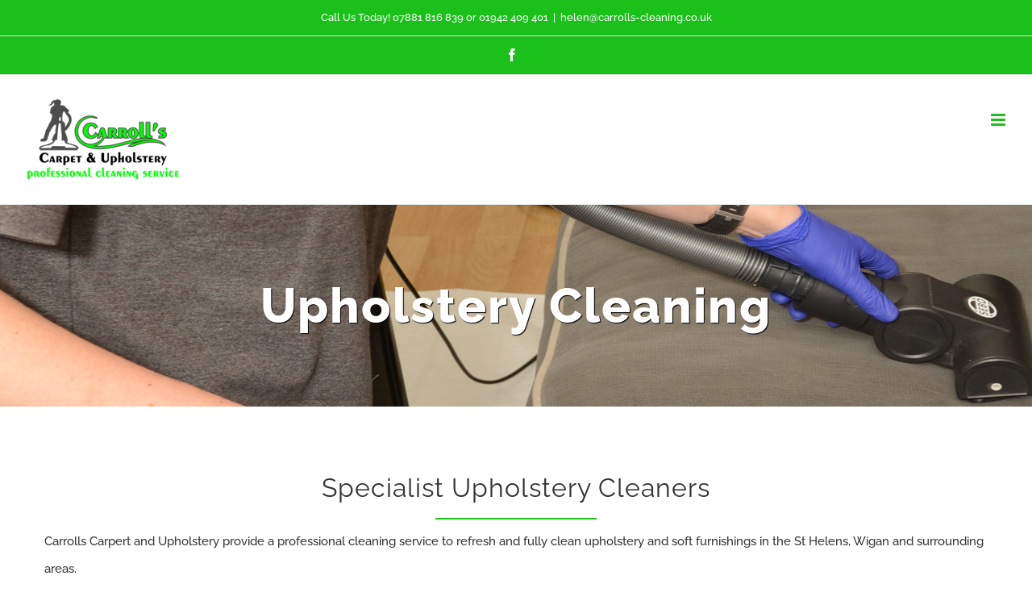

--- FILE ---
content_type: text/html; charset=UTF-8
request_url: https://www.carrolls-cleaning.co.uk/upholstery-cleaning/
body_size: 10049
content:
<!DOCTYPE html>
<html class="" lang="en" prefix="og: http://ogp.me/ns# fb: http://ogp.me/ns/fb#" prefix="og: http://ogp.me/ns# fb: http://ogp.me/ns/fb# article: http://ogp.me/ns/article#">
<head>
	<meta http-equiv="X-UA-Compatible" content="IE=edge" />
	<meta http-equiv="Content-Type" content="text/html; charset=utf-8"/>
	<meta name="viewport" content="width=device-width, initial-scale=1" />
	<title>Upholstery Cleaning | Carrolls Carpet &amp; Upholstery Cleaning</title>

<!-- SEO Ultimate (http://www.seodesignsolutions.com/wordpress-seo/) -->
	<meta property="og:type" content="article" />
	<meta property="og:title" content="Upholstery Cleaning" />
	<meta property="og:url" content="https://www.carrolls-cleaning.co.uk/upholstery-cleaning/" />
	<meta property="article:published_time" content="2017-12-08" />
	<meta property="article:modified_time" content="2018-01-08" />
	<meta property="og:site_name" content="Carrolls Carpet &amp; Upholstery Cleaning" />
	<meta name="twitter:card" content="summary" />
<!-- /SEO Ultimate -->

<link rel='dns-prefetch' href='//s.w.org' />
<link rel="alternate" type="application/rss+xml" title="Carrolls Carpet &amp; Upholstery Cleaning &raquo; Feed" href="https://www.carrolls-cleaning.co.uk/feed/" />
<link rel="alternate" type="application/rss+xml" title="Carrolls Carpet &amp; Upholstery Cleaning &raquo; Comments Feed" href="https://www.carrolls-cleaning.co.uk/comments/feed/" />
					<link rel="shortcut icon" href="https://www.carrolls-cleaning.co.uk/wp-content/uploads/2019/06/favi.png" type="image/x-icon" />
		
		
		
		
				
		<meta property="og:title" content="Upholstery Cleaning"/>
		<meta property="og:type" content="article"/>
		<meta property="og:url" content="https://www.carrolls-cleaning.co.uk/upholstery-cleaning/"/>
		<meta property="og:site_name" content="Carrolls Carpet &amp; Upholstery Cleaning"/>
		<meta property="og:description" content="Specialist Upholstery Cleaners  

Carrolls Carpert and Upholstery provide a professional cleaning service to refresh and fully clean upholstery and soft furnishings in the St Helens, Wigan and surrounding areas.

Having your soft furnishings cleaned by a trained professional will improve their quality and even extend the lifespan. By keeping your sofa in great"/>

									<meta property="og:image" content="http://www.carrolls-cleaning.co.uk/wp-content/uploads/2017/12/logo-1.png"/>
									<script type="text/javascript">
			window._wpemojiSettings = {"baseUrl":"https:\/\/s.w.org\/images\/core\/emoji\/2.3\/72x72\/","ext":".png","svgUrl":"https:\/\/s.w.org\/images\/core\/emoji\/2.3\/svg\/","svgExt":".svg","source":{"concatemoji":"https:\/\/www.carrolls-cleaning.co.uk\/wp-includes\/js\/wp-emoji-release.min.js?ver=4.9.1"}};
			!function(a,b,c){function d(a,b){var c=String.fromCharCode;l.clearRect(0,0,k.width,k.height),l.fillText(c.apply(this,a),0,0);var d=k.toDataURL();l.clearRect(0,0,k.width,k.height),l.fillText(c.apply(this,b),0,0);var e=k.toDataURL();return d===e}function e(a){var b;if(!l||!l.fillText)return!1;switch(l.textBaseline="top",l.font="600 32px Arial",a){case"flag":return!(b=d([55356,56826,55356,56819],[55356,56826,8203,55356,56819]))&&(b=d([55356,57332,56128,56423,56128,56418,56128,56421,56128,56430,56128,56423,56128,56447],[55356,57332,8203,56128,56423,8203,56128,56418,8203,56128,56421,8203,56128,56430,8203,56128,56423,8203,56128,56447]),!b);case"emoji":return b=d([55358,56794,8205,9794,65039],[55358,56794,8203,9794,65039]),!b}return!1}function f(a){var c=b.createElement("script");c.src=a,c.defer=c.type="text/javascript",b.getElementsByTagName("head")[0].appendChild(c)}var g,h,i,j,k=b.createElement("canvas"),l=k.getContext&&k.getContext("2d");for(j=Array("flag","emoji"),c.supports={everything:!0,everythingExceptFlag:!0},i=0;i<j.length;i++)c.supports[j[i]]=e(j[i]),c.supports.everything=c.supports.everything&&c.supports[j[i]],"flag"!==j[i]&&(c.supports.everythingExceptFlag=c.supports.everythingExceptFlag&&c.supports[j[i]]);c.supports.everythingExceptFlag=c.supports.everythingExceptFlag&&!c.supports.flag,c.DOMReady=!1,c.readyCallback=function(){c.DOMReady=!0},c.supports.everything||(h=function(){c.readyCallback()},b.addEventListener?(b.addEventListener("DOMContentLoaded",h,!1),a.addEventListener("load",h,!1)):(a.attachEvent("onload",h),b.attachEvent("onreadystatechange",function(){"complete"===b.readyState&&c.readyCallback()})),g=c.source||{},g.concatemoji?f(g.concatemoji):g.wpemoji&&g.twemoji&&(f(g.twemoji),f(g.wpemoji)))}(window,document,window._wpemojiSettings);
		</script>
		<style type="text/css">
img.wp-smiley,
img.emoji {
	display: inline !important;
	border: none !important;
	box-shadow: none !important;
	height: 1em !important;
	width: 1em !important;
	margin: 0 .07em !important;
	vertical-align: -0.1em !important;
	background: none !important;
	padding: 0 !important;
}
</style>
<link rel='stylesheet' id='contact-form-7-css'  href='https://www.carrolls-cleaning.co.uk/wp-content/plugins/contact-form-7/includes/css/styles.css?ver=4.9.2' type='text/css' media='all' />
<link rel='stylesheet' id='avada-stylesheet-css'  href='https://www.carrolls-cleaning.co.uk/wp-content/themes/Avada/assets/css/style.min.css?ver=5.3.1' type='text/css' media='all' />
<!--[if lte IE 9]>
<link rel='stylesheet' id='avada-IE-fontawesome-css'  href='https://www.carrolls-cleaning.co.uk/wp-content/themes/Avada/includes/lib/assets/fonts/fontawesome/font-awesome.css?ver=5.3.1' type='text/css' media='all' />
<![endif]-->
<!--[if IE]>
<link rel='stylesheet' id='avada-IE-css'  href='https://www.carrolls-cleaning.co.uk/wp-content/themes/Avada/assets/css/ie.css?ver=5.3.1' type='text/css' media='all' />
<![endif]-->
<link rel='stylesheet' id='fusion-dynamic-css-css'  href='https://www.carrolls-cleaning.co.uk/wp-content/uploads/fusion-styles/fusion-14.css?timestamp=1767676145&#038;ver=4.9.1' type='text/css' media='all' />
<script type='text/javascript' src='https://www.carrolls-cleaning.co.uk/wp-includes/js/jquery/jquery.js?ver=1.12.4'></script>
<script type='text/javascript' src='https://www.carrolls-cleaning.co.uk/wp-includes/js/jquery/jquery-migrate.min.js?ver=1.4.1'></script>
<link rel='https://api.w.org/' href='https://www.carrolls-cleaning.co.uk/wp-json/' />
<link rel="EditURI" type="application/rsd+xml" title="RSD" href="https://www.carrolls-cleaning.co.uk/xmlrpc.php?rsd" />
<link rel="wlwmanifest" type="application/wlwmanifest+xml" href="https://www.carrolls-cleaning.co.uk/wp-includes/wlwmanifest.xml" /> 
<meta name="generator" content="WordPress 4.9.1" />
<link rel="canonical" href="https://www.carrolls-cleaning.co.uk/upholstery-cleaning/" />
<link rel='shortlink' href='https://www.carrolls-cleaning.co.uk/?p=14' />
<link rel="alternate" type="application/json+oembed" href="https://www.carrolls-cleaning.co.uk/wp-json/oembed/1.0/embed?url=https%3A%2F%2Fwww.carrolls-cleaning.co.uk%2Fupholstery-cleaning%2F" />
<link rel="alternate" type="text/xml+oembed" href="https://www.carrolls-cleaning.co.uk/wp-json/oembed/1.0/embed?url=https%3A%2F%2Fwww.carrolls-cleaning.co.uk%2Fupholstery-cleaning%2F&#038;format=xml" />
		
<!-- BEGIN GADWP v5.3.2 Universal Analytics - https://deconf.com/google-analytics-dashboard-wordpress/ -->
<script>
(function(i,s,o,g,r,a,m){i['GoogleAnalyticsObject']=r;i[r]=i[r]||function(){
	(i[r].q=i[r].q||[]).push(arguments)},i[r].l=1*new Date();a=s.createElement(o),
	m=s.getElementsByTagName(o)[0];a.async=1;a.src=g;m.parentNode.insertBefore(a,m)
})(window,document,'script','https://www.google-analytics.com/analytics.js','ga');
  ga('create', 'UA-118027936-1', 'auto');
  ga('send', 'pageview');
</script>
<!-- END GADWP Universal Analytics -->

		
	<script type="text/javascript">
		var doc = document.documentElement;
		doc.setAttribute('data-useragent', navigator.userAgent);
	</script>

	</head>

<body class="page-template-default page page-id-14 fusion-image-hovers fusion-body ltr fusion-sticky-header no-tablet-sticky-header no-mobile-sticky-header mobile-logo-pos-left layout-wide-mode fusion-top-header menu-text-align-center mobile-menu-design-modern fusion-show-pagination-text fusion-header-layout-v3 avada-responsive avada-footer-fx-none">
				<div id="wrapper" class="">
		<div id="home" style="position:relative;top:-1px;"></div>
		
			<header class="fusion-header-wrapper">
				<div class="fusion-header-v3 fusion-logo-left fusion-sticky-menu-1 fusion-sticky-logo- fusion-mobile-logo-1  fusion-mobile-menu-design-modern">
					
<div class="fusion-secondary-header">
	<div class="fusion-row">
					<div class="fusion-alignleft">
				<div class="fusion-contact-info">Call Us Today! 07881 816 839 or 01942 409 401<span class="fusion-header-separator">|</span><a href="mailto:he&#108;&#101;&#110;&#64;c&#97;r&#114;&#111;&#108;l&#115;-&#99;l&#101;ani&#110;g.co.uk">he&#108;&#101;&#110;&#64;c&#97;r&#114;&#111;&#108;l&#115;-&#99;l&#101;ani&#110;g.co.uk</a></div>			</div>
							<div class="fusion-alignright">
				<div class="fusion-social-links-header"><div class="fusion-social-networks"><div class="fusion-social-networks-wrapper"><a  class="fusion-social-network-icon fusion-tooltip fusion-facebook fusion-icon-facebook" style="color:#ffffff;" href="https://www.facebook.com/carrollscarpetandupholstery/" target="_blank" data-placement="bottom" data-title="Facebook" data-toggle="tooltip" title="Facebook"><span class="screen-reader-text">Facebook</span></a></div></div></div>			</div>
			</div>
</div>
<div class="fusion-header-sticky-height"></div>
<div class="fusion-header">
	<div class="fusion-row">
				<div class="fusion-logo" data-margin-top="10px" data-margin-bottom="10px" data-margin-left="0px" data-margin-right="0px">
				<a class="fusion-logo-link" href="https://www.carrolls-cleaning.co.uk/">
			<!-- standard logo -->
						<img src="https://www.carrolls-cleaning.co.uk/wp-content/uploads/2017/12/logo-1.png" srcset="https://www.carrolls-cleaning.co.uk/wp-content/uploads/2017/12/logo-1.png 1x" width="" height="" alt="Carrolls Carpet &amp; Upholstery Cleaning Logo" retina_logo_url="" class="fusion-standard-logo" />

			<!-- mobile logo -->
							<img src="https://www.carrolls-cleaning.co.uk/wp-content/uploads/2017/12/logo-1.png" srcset="https://www.carrolls-cleaning.co.uk/wp-content/uploads/2017/12/logo-1.png 1x" width="" height="" alt="Carrolls Carpet &amp; Upholstery Cleaning Logo" retina_logo_url="" class="fusion-mobile-logo" />
						<!-- sticky header logo -->
					</a>
		</div>		<nav class="fusion-main-menu" aria-label="Main Menu"><ul role="menubar" id="menu-main-menu" class="fusion-menu"><li role="menuitem"  id="menu-item-35"  class="menu-item menu-item-type-post_type menu-item-object-page menu-item-home menu-item-35"  ><a  href="https://www.carrolls-cleaning.co.uk/" class="fusion-arrow-highlight"><span class="menu-text">Home<span class="fusion-arrow-svg"><svg height="12px" width="23px">
					<path d="M0 0 L11.5 12 L23 0 Z" fill="#ffffff" stroke="#e5e5e5" stroke-width="1"/>
					</svg></span></span></a></li><li role="menuitem"  id="menu-item-34"  class="menu-item menu-item-type-post_type menu-item-object-page menu-item-34"  ><a  href="https://www.carrolls-cleaning.co.uk/about-us/" class="fusion-arrow-highlight"><span class="menu-text">About Us<span class="fusion-arrow-svg"><svg height="12px" width="23px">
					<path d="M0 0 L11.5 12 L23 0 Z" fill="#ffffff" stroke="#e5e5e5" stroke-width="1"/>
					</svg></span></span></a></li><li role="menuitem"  id="menu-item-38"  class="menu-item menu-item-type-custom menu-item-object-custom current-menu-ancestor current-menu-parent menu-item-has-children menu-item-38 fusion-dropdown-menu"  ><a  class="fusion-arrow-highlight"><span class="menu-text">Domestic Services<span class="fusion-arrow-svg"><svg height="12px" width="23px">
					<path d="M0 0 L11.5 12 L23 0 Z" fill="#ffffff" stroke="#e5e5e5" stroke-width="1"/>
					</svg></span><span class="fusion-dropdown-svg"><svg height="12px" width="23px">
						<path d="M0 12 L11.5 0 L23 12 Z" fill="#ffffff"/>
						</svg></span></span></a><ul role="menu" class="sub-menu"><li role="menuitem"  id="menu-item-33"  class="menu-item menu-item-type-post_type menu-item-object-page menu-item-33 fusion-dropdown-submenu"  ><a  href="https://www.carrolls-cleaning.co.uk/carpet-cleaning/" class="fusion-arrow-highlight"><span>Carpet Cleaning</span></a></li><li role="menuitem"  id="menu-item-32"  class="menu-item menu-item-type-post_type menu-item-object-page current-menu-item page_item page-item-14 current_page_item menu-item-32 fusion-dropdown-submenu"  ><a  href="https://www.carrolls-cleaning.co.uk/upholstery-cleaning/" class="fusion-arrow-highlight"><span>Upholstery Cleaning</span></a></li><li role="menuitem"  id="menu-item-31"  class="menu-item menu-item-type-post_type menu-item-object-page menu-item-31 fusion-dropdown-submenu"  ><a  href="https://www.carrolls-cleaning.co.uk/leather-cleaning/" class="fusion-arrow-highlight"><span>Leather Cleaning &#038; Restoration</span></a></li><li role="menuitem"  id="menu-item-1383"  class="menu-item menu-item-type-post_type menu-item-object-page menu-item-1383 fusion-dropdown-submenu"  ><a  href="https://www.carrolls-cleaning.co.uk/furniture-repairs/" class="fusion-arrow-highlight"><span>Furniture Repairs</span></a></li><li role="menuitem"  id="menu-item-30"  class="menu-item menu-item-type-post_type menu-item-object-page menu-item-30 fusion-dropdown-submenu"  ><a  href="https://www.carrolls-cleaning.co.uk/hard-floor-cleaning/" class="fusion-arrow-highlight"><span>Hard Floor Cleaning</span></a></li><li role="menuitem"  id="menu-item-1433"  class="menu-item menu-item-type-post_type menu-item-object-page menu-item-1433 fusion-dropdown-submenu"  ><a  href="https://www.carrolls-cleaning.co.uk/spot-stain-reduction/" class="fusion-arrow-highlight"><span>Spot &#038; Stain Reduction</span></a></li></ul></li><li role="menuitem"  id="menu-item-1432"  class="menu-item menu-item-type-custom menu-item-object-custom menu-item-has-children menu-item-1432 fusion-dropdown-menu"  ><a  class="fusion-arrow-highlight"><span class="menu-text">Commercial Services<span class="fusion-arrow-svg"><svg height="12px" width="23px">
					<path d="M0 0 L11.5 12 L23 0 Z" fill="#ffffff" stroke="#e5e5e5" stroke-width="1"/>
					</svg></span><span class="fusion-dropdown-svg"><svg height="12px" width="23px">
						<path d="M0 12 L11.5 0 L23 12 Z" fill="#ffffff"/>
						</svg></span></span></a><ul role="menu" class="sub-menu"><li role="menuitem"  id="menu-item-29"  class="menu-item menu-item-type-post_type menu-item-object-page menu-item-29 fusion-dropdown-submenu"  ><a  href="https://www.carrolls-cleaning.co.uk/commercial-carpet-cleaning/" class="fusion-arrow-highlight"><span>Commercial Carpet Cleaning</span></a></li><li role="menuitem"  id="menu-item-1434"  class="menu-item menu-item-type-post_type menu-item-object-page menu-item-1434 fusion-dropdown-submenu"  ><a  href="https://www.carrolls-cleaning.co.uk/deep-cleaning-including-very-low-moisture-fogging-covid-19/" class="fusion-arrow-highlight"><span>VLM Fogging</span></a></li></ul></li><li role="menuitem"  id="menu-item-1491"  class="menu-item menu-item-type-custom menu-item-object-custom menu-item-1491"  ><a  href="http://www.rugroom-northwest.co.uk/" class="fusion-arrow-highlight"><span class="menu-text">The Rug Room<span class="fusion-arrow-svg"><svg height="12px" width="23px">
					<path d="M0 0 L11.5 12 L23 0 Z" fill="#ffffff" stroke="#e5e5e5" stroke-width="1"/>
					</svg></span></span></a></li><li role="menuitem"  id="menu-item-1305"  class="menu-item menu-item-type-post_type menu-item-object-page menu-item-1305"  ><a  href="https://www.carrolls-cleaning.co.uk/testimonials/" class="fusion-arrow-highlight"><span class="menu-text">Testimonials<span class="fusion-arrow-svg"><svg height="12px" width="23px">
					<path d="M0 0 L11.5 12 L23 0 Z" fill="#ffffff" stroke="#e5e5e5" stroke-width="1"/>
					</svg></span></span></a></li><li role="menuitem"  id="menu-item-27"  class="menu-item menu-item-type-post_type menu-item-object-page menu-item-27"  ><a  href="https://www.carrolls-cleaning.co.uk/contact-us/" class="fusion-arrow-highlight"><span class="menu-text">Contact Us<span class="fusion-arrow-svg"><svg height="12px" width="23px">
					<path d="M0 0 L11.5 12 L23 0 Z" fill="#ffffff" stroke="#e5e5e5" stroke-width="1"/>
					</svg></span></span></a></li></ul></nav><nav class="fusion-main-menu fusion-sticky-menu" aria-label="Main Menu Sticky"><ul role="menubar" id="menu-main-menu-1" class="fusion-menu"><li role="menuitem"   class="menu-item menu-item-type-post_type menu-item-object-page menu-item-home menu-item-35"  ><a  href="https://www.carrolls-cleaning.co.uk/" class="fusion-arrow-highlight"><span class="menu-text">Home<span class="fusion-arrow-svg"><svg height="12px" width="23px">
					<path d="M0 0 L11.5 12 L23 0 Z" fill="#ffffff" stroke="#e5e5e5" stroke-width="1"/>
					</svg></span></span></a></li><li role="menuitem"   class="menu-item menu-item-type-post_type menu-item-object-page menu-item-34"  ><a  href="https://www.carrolls-cleaning.co.uk/about-us/" class="fusion-arrow-highlight"><span class="menu-text">About Us<span class="fusion-arrow-svg"><svg height="12px" width="23px">
					<path d="M0 0 L11.5 12 L23 0 Z" fill="#ffffff" stroke="#e5e5e5" stroke-width="1"/>
					</svg></span></span></a></li><li role="menuitem"   class="menu-item menu-item-type-custom menu-item-object-custom current-menu-ancestor current-menu-parent menu-item-has-children menu-item-38 fusion-dropdown-menu"  ><a  class="fusion-arrow-highlight"><span class="menu-text">Domestic Services<span class="fusion-arrow-svg"><svg height="12px" width="23px">
					<path d="M0 0 L11.5 12 L23 0 Z" fill="#ffffff" stroke="#e5e5e5" stroke-width="1"/>
					</svg></span><span class="fusion-dropdown-svg"><svg height="12px" width="23px">
						<path d="M0 12 L11.5 0 L23 12 Z" fill="#ffffff"/>
						</svg></span></span></a><ul role="menu" class="sub-menu"><li role="menuitem"   class="menu-item menu-item-type-post_type menu-item-object-page menu-item-33 fusion-dropdown-submenu"  ><a  href="https://www.carrolls-cleaning.co.uk/carpet-cleaning/" class="fusion-arrow-highlight"><span>Carpet Cleaning</span></a></li><li role="menuitem"   class="menu-item menu-item-type-post_type menu-item-object-page current-menu-item page_item page-item-14 current_page_item menu-item-32 fusion-dropdown-submenu"  ><a  href="https://www.carrolls-cleaning.co.uk/upholstery-cleaning/" class="fusion-arrow-highlight"><span>Upholstery Cleaning</span></a></li><li role="menuitem"   class="menu-item menu-item-type-post_type menu-item-object-page menu-item-31 fusion-dropdown-submenu"  ><a  href="https://www.carrolls-cleaning.co.uk/leather-cleaning/" class="fusion-arrow-highlight"><span>Leather Cleaning &#038; Restoration</span></a></li><li role="menuitem"   class="menu-item menu-item-type-post_type menu-item-object-page menu-item-1383 fusion-dropdown-submenu"  ><a  href="https://www.carrolls-cleaning.co.uk/furniture-repairs/" class="fusion-arrow-highlight"><span>Furniture Repairs</span></a></li><li role="menuitem"   class="menu-item menu-item-type-post_type menu-item-object-page menu-item-30 fusion-dropdown-submenu"  ><a  href="https://www.carrolls-cleaning.co.uk/hard-floor-cleaning/" class="fusion-arrow-highlight"><span>Hard Floor Cleaning</span></a></li><li role="menuitem"   class="menu-item menu-item-type-post_type menu-item-object-page menu-item-1433 fusion-dropdown-submenu"  ><a  href="https://www.carrolls-cleaning.co.uk/spot-stain-reduction/" class="fusion-arrow-highlight"><span>Spot &#038; Stain Reduction</span></a></li></ul></li><li role="menuitem"   class="menu-item menu-item-type-custom menu-item-object-custom menu-item-has-children menu-item-1432 fusion-dropdown-menu"  ><a  class="fusion-arrow-highlight"><span class="menu-text">Commercial Services<span class="fusion-arrow-svg"><svg height="12px" width="23px">
					<path d="M0 0 L11.5 12 L23 0 Z" fill="#ffffff" stroke="#e5e5e5" stroke-width="1"/>
					</svg></span><span class="fusion-dropdown-svg"><svg height="12px" width="23px">
						<path d="M0 12 L11.5 0 L23 12 Z" fill="#ffffff"/>
						</svg></span></span></a><ul role="menu" class="sub-menu"><li role="menuitem"   class="menu-item menu-item-type-post_type menu-item-object-page menu-item-29 fusion-dropdown-submenu"  ><a  href="https://www.carrolls-cleaning.co.uk/commercial-carpet-cleaning/" class="fusion-arrow-highlight"><span>Commercial Carpet Cleaning</span></a></li><li role="menuitem"   class="menu-item menu-item-type-post_type menu-item-object-page menu-item-1434 fusion-dropdown-submenu"  ><a  href="https://www.carrolls-cleaning.co.uk/deep-cleaning-including-very-low-moisture-fogging-covid-19/" class="fusion-arrow-highlight"><span>VLM Fogging</span></a></li></ul></li><li role="menuitem"   class="menu-item menu-item-type-custom menu-item-object-custom menu-item-1491"  ><a  href="http://www.rugroom-northwest.co.uk/" class="fusion-arrow-highlight"><span class="menu-text">The Rug Room<span class="fusion-arrow-svg"><svg height="12px" width="23px">
					<path d="M0 0 L11.5 12 L23 0 Z" fill="#ffffff" stroke="#e5e5e5" stroke-width="1"/>
					</svg></span></span></a></li><li role="menuitem"   class="menu-item menu-item-type-post_type menu-item-object-page menu-item-1305"  ><a  href="https://www.carrolls-cleaning.co.uk/testimonials/" class="fusion-arrow-highlight"><span class="menu-text">Testimonials<span class="fusion-arrow-svg"><svg height="12px" width="23px">
					<path d="M0 0 L11.5 12 L23 0 Z" fill="#ffffff" stroke="#e5e5e5" stroke-width="1"/>
					</svg></span></span></a></li><li role="menuitem"   class="menu-item menu-item-type-post_type menu-item-object-page menu-item-27"  ><a  href="https://www.carrolls-cleaning.co.uk/contact-us/" class="fusion-arrow-highlight"><span class="menu-text">Contact Us<span class="fusion-arrow-svg"><svg height="12px" width="23px">
					<path d="M0 0 L11.5 12 L23 0 Z" fill="#ffffff" stroke="#e5e5e5" stroke-width="1"/>
					</svg></span></span></a></li></ul></nav><div class="fusion-mobile-navigation"><ul id="menu-main-menu-2" class="fusion-mobile-menu"><li role="menuitem"   class="menu-item menu-item-type-post_type menu-item-object-page menu-item-home menu-item-35"  ><a  href="https://www.carrolls-cleaning.co.uk/" class="fusion-arrow-highlight"><span class="menu-text">Home<span class="fusion-arrow-svg"><svg height="12px" width="23px">
					<path d="M0 0 L11.5 12 L23 0 Z" fill="#ffffff" stroke="#e5e5e5" stroke-width="1"/>
					</svg></span></span></a></li><li role="menuitem"   class="menu-item menu-item-type-post_type menu-item-object-page menu-item-34"  ><a  href="https://www.carrolls-cleaning.co.uk/about-us/" class="fusion-arrow-highlight"><span class="menu-text">About Us<span class="fusion-arrow-svg"><svg height="12px" width="23px">
					<path d="M0 0 L11.5 12 L23 0 Z" fill="#ffffff" stroke="#e5e5e5" stroke-width="1"/>
					</svg></span></span></a></li><li role="menuitem"   class="menu-item menu-item-type-custom menu-item-object-custom current-menu-ancestor current-menu-parent menu-item-has-children menu-item-38 fusion-dropdown-menu"  ><a  class="fusion-arrow-highlight"><span class="menu-text">Domestic Services<span class="fusion-arrow-svg"><svg height="12px" width="23px">
					<path d="M0 0 L11.5 12 L23 0 Z" fill="#ffffff" stroke="#e5e5e5" stroke-width="1"/>
					</svg></span><span class="fusion-dropdown-svg"><svg height="12px" width="23px">
						<path d="M0 12 L11.5 0 L23 12 Z" fill="#ffffff"/>
						</svg></span></span></a><ul role="menu" class="sub-menu"><li role="menuitem"   class="menu-item menu-item-type-post_type menu-item-object-page menu-item-33 fusion-dropdown-submenu"  ><a  href="https://www.carrolls-cleaning.co.uk/carpet-cleaning/" class="fusion-arrow-highlight"><span>Carpet Cleaning</span></a></li><li role="menuitem"   class="menu-item menu-item-type-post_type menu-item-object-page current-menu-item page_item page-item-14 current_page_item menu-item-32 fusion-dropdown-submenu"  ><a  href="https://www.carrolls-cleaning.co.uk/upholstery-cleaning/" class="fusion-arrow-highlight"><span>Upholstery Cleaning</span></a></li><li role="menuitem"   class="menu-item menu-item-type-post_type menu-item-object-page menu-item-31 fusion-dropdown-submenu"  ><a  href="https://www.carrolls-cleaning.co.uk/leather-cleaning/" class="fusion-arrow-highlight"><span>Leather Cleaning &#038; Restoration</span></a></li><li role="menuitem"   class="menu-item menu-item-type-post_type menu-item-object-page menu-item-1383 fusion-dropdown-submenu"  ><a  href="https://www.carrolls-cleaning.co.uk/furniture-repairs/" class="fusion-arrow-highlight"><span>Furniture Repairs</span></a></li><li role="menuitem"   class="menu-item menu-item-type-post_type menu-item-object-page menu-item-30 fusion-dropdown-submenu"  ><a  href="https://www.carrolls-cleaning.co.uk/hard-floor-cleaning/" class="fusion-arrow-highlight"><span>Hard Floor Cleaning</span></a></li><li role="menuitem"   class="menu-item menu-item-type-post_type menu-item-object-page menu-item-1433 fusion-dropdown-submenu"  ><a  href="https://www.carrolls-cleaning.co.uk/spot-stain-reduction/" class="fusion-arrow-highlight"><span>Spot &#038; Stain Reduction</span></a></li></ul></li><li role="menuitem"   class="menu-item menu-item-type-custom menu-item-object-custom menu-item-has-children menu-item-1432 fusion-dropdown-menu"  ><a  class="fusion-arrow-highlight"><span class="menu-text">Commercial Services<span class="fusion-arrow-svg"><svg height="12px" width="23px">
					<path d="M0 0 L11.5 12 L23 0 Z" fill="#ffffff" stroke="#e5e5e5" stroke-width="1"/>
					</svg></span><span class="fusion-dropdown-svg"><svg height="12px" width="23px">
						<path d="M0 12 L11.5 0 L23 12 Z" fill="#ffffff"/>
						</svg></span></span></a><ul role="menu" class="sub-menu"><li role="menuitem"   class="menu-item menu-item-type-post_type menu-item-object-page menu-item-29 fusion-dropdown-submenu"  ><a  href="https://www.carrolls-cleaning.co.uk/commercial-carpet-cleaning/" class="fusion-arrow-highlight"><span>Commercial Carpet Cleaning</span></a></li><li role="menuitem"   class="menu-item menu-item-type-post_type menu-item-object-page menu-item-1434 fusion-dropdown-submenu"  ><a  href="https://www.carrolls-cleaning.co.uk/deep-cleaning-including-very-low-moisture-fogging-covid-19/" class="fusion-arrow-highlight"><span>VLM Fogging</span></a></li></ul></li><li role="menuitem"   class="menu-item menu-item-type-custom menu-item-object-custom menu-item-1491"  ><a  href="http://www.rugroom-northwest.co.uk/" class="fusion-arrow-highlight"><span class="menu-text">The Rug Room<span class="fusion-arrow-svg"><svg height="12px" width="23px">
					<path d="M0 0 L11.5 12 L23 0 Z" fill="#ffffff" stroke="#e5e5e5" stroke-width="1"/>
					</svg></span></span></a></li><li role="menuitem"   class="menu-item menu-item-type-post_type menu-item-object-page menu-item-1305"  ><a  href="https://www.carrolls-cleaning.co.uk/testimonials/" class="fusion-arrow-highlight"><span class="menu-text">Testimonials<span class="fusion-arrow-svg"><svg height="12px" width="23px">
					<path d="M0 0 L11.5 12 L23 0 Z" fill="#ffffff" stroke="#e5e5e5" stroke-width="1"/>
					</svg></span></span></a></li><li role="menuitem"   class="menu-item menu-item-type-post_type menu-item-object-page menu-item-27"  ><a  href="https://www.carrolls-cleaning.co.uk/contact-us/" class="fusion-arrow-highlight"><span class="menu-text">Contact Us<span class="fusion-arrow-svg"><svg height="12px" width="23px">
					<path d="M0 0 L11.5 12 L23 0 Z" fill="#ffffff" stroke="#e5e5e5" stroke-width="1"/>
					</svg></span></span></a></li></ul></div>		<div class="fusion-mobile-menu-icons">
							<a href="#" class="fusion-icon fusion-icon-bars" aria-label="Toggle mobile menu"></a>
		
		
		
			</div>


<nav class="fusion-mobile-nav-holder fusion-mobile-menu-text-align-left"></nav>

	<nav class="fusion-mobile-nav-holder fusion-mobile-menu-text-align-left fusion-mobile-sticky-nav-holder"></nav>
				</div>
</div>
				</div>
				<div class="fusion-clearfix"></div>
			</header>
					
		<div id="sliders-container">
					</div>
						
					<div class="fusion-page-title-bar fusion-page-title-bar-none fusion-page-title-bar-center">
	<div class="fusion-page-title-row">
		<div class="fusion-page-title-wrapper">
			<div class="fusion-page-title-captions">

																			<h1 class="entry-title"><span style="text-shadow: 1px 1px 1px #000000;">Upholstery Cleaning</span></h1>

									
													
			</div>

			
		</div>
	</div>
</div>
		
		
						<main id="main" role="main" class="clearfix " style="">
			<div class="fusion-row" style="">
<section id="content" style="width: 100%;">
					<div id="post-14" class="post-14 page type-page status-publish hentry">
			
			<span class="entry-title rich-snippet-hidden">
			Upholstery Cleaning		</span>
	
			<span class="vcard rich-snippet-hidden">
			<span class="fn">
				<a href="https://www.carrolls-cleaning.co.uk/author/admin/" title="Posts by admin" rel="author">admin</a>			</span>
		</span>
	
			<span class="updated rich-snippet-hidden">
			2018-01-08T14:59:16+00:00		</span>
	
																			
			<div class="post-content">
				<div class="fusion-fullwidth fullwidth-box nonhundred-percent-fullwidth non-hundred-percent-height-scrolling"  style='background-color: rgba(255,255,255,0);background-position: center center;background-repeat: no-repeat;padding-top:0px;padding-right:0px;padding-bottom:0px;padding-left:0px;'><div class="fusion-builder-row fusion-row "><div  class="fusion-layout-column fusion_builder_column fusion_builder_column_1_1  fusion-one-full fusion-column-first fusion-column-last 1_1"  style='margin-top:0px;margin-bottom:0px;'>
					<div class="fusion-column-wrapper" style="padding: 0px 0px 0px 0px;background-position:left top;background-repeat:no-repeat;-webkit-background-size:cover;-moz-background-size:cover;-o-background-size:cover;background-size:cover;"  data-bg-url="">
						<div class="fusion-text"><h2 style="text-align: center;">Specialist Upholstery Cleaners</h2>
</div><div class="fusion-sep-clear"></div><div class="fusion-separator sep-single sep-solid" style="border-color:#1bc01b;border-top-width:2px;margin-left: auto;margin-right: auto;margin-top:;margin-bottom:10px;width:100%;max-width:200px;"></div><div class="fusion-text"><p>Carrolls Carpert and Upholstery provide a professional cleaning service to refresh and fully clean upholstery and soft furnishings in the St Helens, Wigan and surrounding areas.</p>
<p>Having your soft furnishings cleaned by a trained professional will improve their quality and even extend the lifespan. By keeping your sofa in great shape you will save yourself the expense of purchasing new, regular professional cleaning can help prevent this. Using the latest and most hygienic method, hot water extraction, we will thoroughly clean your upholstery.</p>
<p>The products we use are safe to use around pets and children, there are several different varieties depending on your upholstery type as there is no one product that fits all. A pre-inspection prior to cleaning will identify which solution and method of cleaning is best.</p>
</div><div class="fusion-clearfix"></div>

					</div>
				</div></div></div><div class="fusion-fullwidth fullwidth-box nonhundred-percent-fullwidth non-hundred-percent-height-scrolling"  style='background-color: rgba(255,255,255,0);background-position: center center;background-repeat: no-repeat;padding-top:0px;padding-right:0px;padding-bottom:0px;padding-left:0px;'><div class="fusion-builder-row fusion-row "><div  class="fusion-layout-column fusion_builder_column fusion_builder_column_1_1  fusion-one-full fusion-column-first fusion-column-last 1_1"  style='margin-top:0px;margin-bottom:0px;'>
					<div class="fusion-column-wrapper" style="padding: 0px 0px 0px 0px;background-position:left top;background-repeat:no-repeat;-webkit-background-size:cover;-moz-background-size:cover;-o-background-size:cover;background-size:cover;"  data-bg-url="">
						<div class="fusion-text"><h3 style="text-align: center;">All Our Carpet/Upholstery Cleans Feature a 5 Step Process</h3>
</div><div class="fusion-sep-clear"></div><div class="fusion-separator sep-single sep-solid" style="border-color:#1bc01b;border-top-width:2px;margin-left: auto;margin-right: auto;margin-top:;margin-bottom:10px;width:100%;max-width:200px;"></div><div class="fusion-text"><ol>
<li>Pre-vacuum- Before every carpet, rug or upholstery clean starts with a thorough vacuum.</li>
<li>Pre spray- A pre-spray solution is sprayed on to the upholstery to help to cut through any grease and soils.</li>
<li>Agitation- The pre-spray solution is left on the upholstery for a set period of time and where soiling is heavier a brush is applied to help break them up.</li>
<li>Hot water extraction- The hot water extraction machine rinses through the upholstery fabric and flushes out all soils and solutions used during the clean. A professional and high powered piece of equipment which can be controlled to be used on more delicate fabric</li>
<li>Reset fabric and Turbo dry – The upholstery fibre is reset with an appropriate brush. Air movers speed up the drying process.</li>
</ol>
<p>To clean leather we use a different method. Our exclusive leather cleaning and finishing cream solutions will leave your leather sofa looking good as new. Contact us with your requirements today</p>
</div><div class="fusion-clearfix"></div>

					</div>
				</div></div></div>
							</div>
																					</div>
		</section>
					
				</div>  <!-- fusion-row -->
			</main>  <!-- #main -->
			
			
			
										
				<div class="fusion-footer">
						
	<footer role="contentinfo" class="fusion-footer-widget-area fusion-widget-area">
		<div class="fusion-row">
			<div class="fusion-columns fusion-columns-3 fusion-widget-area">
				
																									<div class="fusion-column col-lg-4 col-md-4 col-sm-4">
							<section id="text-2" class="fusion-footer-widget-column widget widget_text">			<div class="textwidget"><p><img src="http://www.carrolls-cleaning.co.uk/wp-content/uploads/2017/12/FOOTER-LOGO.png" alt="Carpet Cleaning Logo" /></p>

<div class="fusion-sep-clear"></div><div class="fusion-separator fusion-full-width-sep sep-none" style="margin-top:10px;margin-bottom:0px;"></div>

<p>Carroll’s Carpet & Upholstery Cleaning offer high end carpet, leather, upholstery, hard flooring and commercial cleaning in St Helens, Warrington, Wigan and all surrounding areas. We Provide a professional, honest and reliable carpet cleaning and upholstery service to homes and businesses across the North West.</p>

<div class="fusion-sep-clear"></div><div class="fusion-separator fusion-full-width-sep sep-none" style="margin-top:20px;margin-bottom:0px;"></div>


<div class="fusion-button-wrapper"><style type="text/css" scoped="scoped">.fusion-button.button-1 .fusion-button-text, .fusion-button.button-1 i {color:#fff;}.fusion-button.button-1 {border-width:0px;border-color:#fff;}.fusion-button.button-1 .fusion-button-icon-divider{border-color:#fff;}.fusion-button.button-1:hover .fusion-button-text, .fusion-button.button-1:hover i,.fusion-button.button-1:focus .fusion-button-text, .fusion-button.button-1:focus i,.fusion-button.button-1:active .fusion-button-text, .fusion-button.button-1:active{color:#fff;}.fusion-button.button-1:hover, .fusion-button.button-1:focus, .fusion-button.button-1:active{border-width:0px;border-color:#fff;}.fusion-button.button-1:hover .fusion-button-icon-divider, .fusion-button.button-1:hover .fusion-button-icon-divider, .fusion-button.button-1:active .fusion-button-icon-divider{border-color:#fff;}.fusion-button.button-1{background: #333333;}.fusion-button.button-1:hover,.button-1:focus,.fusion-button.button-1:active{background: #1bc01b;}.fusion-button.button-1{width:auto;}</style><a class="fusion-button button-flat fusion-button-square button-large button-custom button-1" target="_self" href="http://www.carrolls-cleaning.co.uk/about-us/"><span class="fusion-button-text">Learn More</span></a></div>
</div>
		<div style="clear:both;"></div></section>																					</div>
																										<div class="fusion-column col-lg-4 col-md-4 col-sm-4">
							<section id="avada-vertical-menu-widget-2" class="fusion-footer-widget-column widget avada_vertical_menu"><h4 class="widget-title">Pages</h4><style>#avada-vertical-menu-widget-2 ul.menu li a {font-size:14px;}</style><nav id="fusion-avada-vertical-menu-widget-2" class="fusion-vertical-menu-widget fusion-menu hover left no-border"><ul id="menu-main-menu-3" class="menu"><li class="menu-item menu-item-type-post_type menu-item-object-page menu-item-home menu-item-35"><a href="https://www.carrolls-cleaning.co.uk/">Home</a></li><li class="menu-item menu-item-type-post_type menu-item-object-page menu-item-34"><a href="https://www.carrolls-cleaning.co.uk/about-us/">About Us</a></li><li class="menu-item menu-item-type-custom menu-item-object-custom current-menu-ancestor current-menu-parent menu-item-has-children menu-item-38"><a>Domestic Services</a><ul class="sub-menu"><li class="menu-item menu-item-type-post_type menu-item-object-page menu-item-33"><a href="https://www.carrolls-cleaning.co.uk/carpet-cleaning/">Carpet Cleaning</a></li><li class="menu-item menu-item-type-post_type menu-item-object-page current-menu-item page_item page-item-14 current_page_item menu-item-32"><a href="https://www.carrolls-cleaning.co.uk/upholstery-cleaning/">Upholstery Cleaning</a></li><li class="menu-item menu-item-type-post_type menu-item-object-page menu-item-31"><a href="https://www.carrolls-cleaning.co.uk/leather-cleaning/">Leather Cleaning &#038; Restoration</a></li><li class="menu-item menu-item-type-post_type menu-item-object-page menu-item-1383"><a href="https://www.carrolls-cleaning.co.uk/furniture-repairs/">Furniture Repairs</a></li><li class="menu-item menu-item-type-post_type menu-item-object-page menu-item-30"><a href="https://www.carrolls-cleaning.co.uk/hard-floor-cleaning/">Hard Floor Cleaning</a></li><li class="menu-item menu-item-type-post_type menu-item-object-page menu-item-1433"><a href="https://www.carrolls-cleaning.co.uk/spot-stain-reduction/">Spot &#038; Stain Reduction</a></li></ul></li><li class="menu-item menu-item-type-custom menu-item-object-custom menu-item-has-children menu-item-1432"><a>Commercial Services</a><ul class="sub-menu"><li class="menu-item menu-item-type-post_type menu-item-object-page menu-item-29"><a href="https://www.carrolls-cleaning.co.uk/commercial-carpet-cleaning/">Commercial Carpet Cleaning</a></li><li class="menu-item menu-item-type-post_type menu-item-object-page menu-item-1434"><a href="https://www.carrolls-cleaning.co.uk/deep-cleaning-including-very-low-moisture-fogging-covid-19/">VLM Fogging</a></li></ul></li><li class="menu-item menu-item-type-custom menu-item-object-custom menu-item-1491"><a href="http://www.rugroom-northwest.co.uk/">The Rug Room</a></li><li class="menu-item menu-item-type-post_type menu-item-object-page menu-item-1305"><a href="https://www.carrolls-cleaning.co.uk/testimonials/">Testimonials</a></li><li class="menu-item menu-item-type-post_type menu-item-object-page menu-item-27"><a href="https://www.carrolls-cleaning.co.uk/contact-us/">Contact Us</a></li></ul></nav><div style="clear:both;"></div></section>																					</div>
																										<div class="fusion-column fusion-column-last col-lg-4 col-md-4 col-sm-4">
							<section id="text-3" class="fusion-footer-widget-column widget widget_text"><h4 class="widget-title">CONTACT US TODAY</h4>			<div class="textwidget"><ul class="fusion-checklist fusion-checklist-1" style="font-size:14px;line-height:23.8px;">
<li class="fusion-li-item"><span style="height:23.8px;width:23.8px;margin-right:9.8px;" class="icon-wrapper circle-no"><i class="fusion-li-icon fa fa-home" style="color:#1bc01b;"></i></span><div class="fusion-li-item-content" style="margin-left:33.6px;">
<p><strong>Carroll's Carpet & Upholstery</strong><br />
Ashton-in-Makerfield<br />
 WN4 0RY</p>
</div></li>
<li class="fusion-li-item"><span style="height:23.8px;width:23.8px;margin-right:9.8px;" class="icon-wrapper circle-no"><i class="fusion-li-icon fa fa-phone" style="color:#1bc01b;"></i></span><div class="fusion-li-item-content" style="margin-left:33.6px;">07881 816 839</div></li>
<li class="fusion-li-item"><span style="height:23.8px;width:23.8px;margin-right:9.8px;" class="icon-wrapper circle-no"><i class="fusion-li-icon fa fa-phone" style="color:#1bc01b;"></i></span><div class="fusion-li-item-content" style="margin-left:33.6px;">01942 409 401</div></li>
<li class="fusion-li-item"><span style="height:23.8px;width:23.8px;margin-right:9.8px;" class="icon-wrapper circle-no"><i class="fusion-li-icon fa fa-envelope-o" style="color:#1bc01b;"></i></span><div class="fusion-li-item-content" style="margin-left:33.6px;"><a style="padding: 0;border-bottom: none" href="mailto:helen@carrolls-cleaning.co.uk">helen@carrolls-cleaning.co.uk</a></div></li><li class="fusion-li-item"><span style="height:23.8px;width:23.8px;margin-right:9.8px;" class="icon-wrapper circle-no"><i class="fusion-li-icon fa fa-clock-o" style="color:#1bc01b;"></i></span><div class="fusion-li-item-content" style="margin-left:33.6px;">Monday - Saturday: 8:00 AM - 20:00 PM</div></li>
<li class="fusion-li-item"><span style="height:23.8px;width:23.8px;margin-right:9.8px;" class="icon-wrapper circle-no"><i class="fusion-li-icon fa fa-clock-o" style="color:#1bc01b;"></i></span><div class="fusion-li-item-content" style="margin-left:33.6px;">Sunday: 10:00 AM - 18:00 PM</div></li>
</ul></div>
		<div style="clear:both;"></div></section>																					</div>
																																				
				<div class="fusion-clearfix"></div>
			</div> <!-- fusion-columns -->
		</div> <!-- fusion-row -->
	</footer> <!-- fusion-footer-widget-area -->

	
	<footer id="footer" class="fusion-footer-copyright-area">
		<div class="fusion-row">
			<div class="fusion-copyright-content">

				<div class="fusion-copyright-notice">
		<div>
		<span style="color: #ffffff;"><strong><a style="color: #ffffff;" href="http://www.rugroom-northwest.co.uk/rug-cleaning-wigan/">Rug Cleaning Wigan</a> - <a style="color: #ffffff;" href="http://www.rugroom-northwest.co.uk/rug-cleaning-st-helens/">Rug Cleaning St Helens</a> - <a style="color: #ffffff;" href="http://www.rugroom-northwest.co.uk/rug-cleaning-warrington/">Rug Cleaning Warrington</a> -  <a style="color: #ffffff;" href="http://www.rugroom-northwest.co.uk/rug-cleaning-bolton/">Rug Cleaning Bolton</a> - <a style="color: #ffffff;" href="http://www.rugroom-northwest.co.uk/rug-cleaning-manchester/">Rug Cleaning Manchester</a> - <a style="color: #ffffff;" href="http://www.rugroom-northwest.co.uk/rug-cleaning-liverpool/">Rug Cleaning Liverpool</a></strong></span>
<br>
© Copyright <script>document.write(new Date().getFullYear());</script> | All Rights Reserved | <a href='https://www.powermedialtd.co.uk' target='_blank'>Website Design Wigan</a> by <img src="https://www.powermedialtd.co.uk/wp-content/uploads/2021/06/Power-Media-Logo-1.png" height="20px" width="125px">	</div>
</div>

			</div> <!-- fusion-fusion-copyright-content -->
		</div> <!-- fusion-row -->
	</footer> <!-- #footer -->
				</div> <!-- fusion-footer -->
			
								</div> <!-- wrapper -->

								<a class="fusion-one-page-text-link fusion-page-load-link"></a>

						<script type="text/javascript">
				jQuery( document ).ready( function() {
					var ajaxurl = 'https://www.carrolls-cleaning.co.uk/wp-admin/admin-ajax.php';
					if ( 0 < jQuery( '.fusion-login-nonce' ).length ) {
						jQuery.get( ajaxurl, { 'action': 'fusion_login_nonce' }, function( response ) {
							jQuery( '.fusion-login-nonce' ).html( response );
						});
					}
				});
				</script>
				<div id="su-footer-links" style="text-align: center;"></div><script type='text/javascript'>
/* <![CDATA[ */
var wpcf7 = {"apiSettings":{"root":"https:\/\/www.carrolls-cleaning.co.uk\/wp-json\/contact-form-7\/v1","namespace":"contact-form-7\/v1"},"recaptcha":{"messages":{"empty":"Please verify that you are not a robot."}}};
/* ]]> */
</script>
<script type='text/javascript' src='https://www.carrolls-cleaning.co.uk/wp-content/plugins/contact-form-7/includes/js/scripts.js?ver=4.9.2'></script>
<!--[if IE 9]>
<script type='text/javascript' src='https://www.carrolls-cleaning.co.uk/wp-content/themes/Avada/includes/lib/assets/min/js/general/fusion-ie9.js?ver=1'></script>
<![endif]-->
<script type='text/javascript' src='https://www.carrolls-cleaning.co.uk/wp-includes/js/comment-reply.min.js?ver=4.9.1'></script>
<script type='text/javascript' src='https://www.carrolls-cleaning.co.uk/wp-content/themes/Avada/includes/lib/assets/min/js/library/jquery.fitvids.js?ver=1.1'></script>
<script type='text/javascript'>
/* <![CDATA[ */
var fusionVideoGeneralVars = {"status_vimeo":"1","status_yt":"1"};
/* ]]> */
</script>
<script type='text/javascript' src='https://www.carrolls-cleaning.co.uk/wp-content/themes/Avada/includes/lib/assets/min/js/library/fusion-video-general.js?ver=1'></script>
<script type='text/javascript'>
/* <![CDATA[ */
var fusionLightboxVideoVars = {"lightbox_video_width":"1280","lightbox_video_height":"720"};
/* ]]> */
</script>
<script type='text/javascript' src='https://www.carrolls-cleaning.co.uk/wp-content/themes/Avada/includes/lib/assets/min/js/library/jquery.ilightbox.js?ver=2.2.3'></script>
<script type='text/javascript' src='https://www.carrolls-cleaning.co.uk/wp-content/themes/Avada/includes/lib/assets/min/js/library/jquery.mousewheel.js?ver=3.0.6'></script>
<script type='text/javascript'>
/* <![CDATA[ */
var fusionLightboxVars = {"status_lightbox":"1","lightbox_gallery":"1","lightbox_skin":"dark","lightbox_title":"","lightbox_arrows":"1","lightbox_slideshow_speed":"5000","lightbox_autoplay":"","lightbox_opacity":"0.90","lightbox_desc":"","lightbox_social":"","lightbox_deeplinking":"1","lightbox_path":"horizontal","lightbox_post_images":"1","lightbox_animation_speed":"Normal"};
/* ]]> */
</script>
<script type='text/javascript' src='https://www.carrolls-cleaning.co.uk/wp-content/themes/Avada/includes/lib/assets/min/js/general/fusion-lightbox.js?ver=1'></script>
<script type='text/javascript' src='https://www.carrolls-cleaning.co.uk/wp-content/themes/Avada/includes/lib/assets/min/js/library/imagesLoaded.js?ver=3.1.8'></script>
<script type='text/javascript' src='https://www.carrolls-cleaning.co.uk/wp-content/themes/Avada/includes/lib/assets/min/js/library/isotope.js?ver=3.0.4'></script>
<script type='text/javascript' src='https://www.carrolls-cleaning.co.uk/wp-content/themes/Avada/includes/lib/assets/min/js/library/packery.js?ver=2.0.0'></script>
<script type='text/javascript'>
/* <![CDATA[ */
var avadaPortfolioVars = {"lightbox_behavior":"all","infinite_finished_msg":"<em>All items displayed.<\/em>","infinite_blog_text":"<em>Loading the next set of posts...<\/em>","content_break_point":"800"};
/* ]]> */
</script>
<script type='text/javascript' src='https://www.carrolls-cleaning.co.uk/wp-content/plugins/fusion-core/js/min/avada-portfolio.js?ver=1'></script>
<script type='text/javascript' src='https://www.carrolls-cleaning.co.uk/wp-content/themes/Avada/includes/lib/assets/min/js/library/jquery.infinitescroll.js?ver=2.1'></script>
<script type='text/javascript' src='https://www.carrolls-cleaning.co.uk/wp-content/plugins/fusion-core/js/min/avada-faqs.js?ver=1'></script>
<script type='text/javascript' src='https://www.carrolls-cleaning.co.uk/wp-content/themes/Avada/includes/lib/assets/min/js/library/cssua.js?ver=2.1.28'></script>
<script type='text/javascript' src='https://www.carrolls-cleaning.co.uk/wp-content/themes/Avada/includes/lib/assets/min/js/library/jquery.waypoints.js?ver=2.0.3'></script>
<script type='text/javascript' src='https://www.carrolls-cleaning.co.uk/wp-content/themes/Avada/includes/lib/assets/min/js/library/modernizr.js?ver=3.3.1'></script>
<script type='text/javascript' src='https://www.carrolls-cleaning.co.uk/wp-content/themes/Avada/includes/lib/assets/min/js/general/fusion-waypoints.js?ver=1'></script>
<script type='text/javascript'>
/* <![CDATA[ */
var fusionAnimationsVars = {"disable_mobile_animate_css":"0"};
/* ]]> */
</script>
<script type='text/javascript' src='https://www.carrolls-cleaning.co.uk/wp-content/plugins/fusion-builder/assets/js/min/general/fusion-animations.js?ver=1'></script>
<script type='text/javascript' src='https://www.carrolls-cleaning.co.uk/wp-content/plugins/fusion-builder/assets/js/min/library/jquery.countdown.js?ver=1.0'></script>
<script type='text/javascript' src='https://www.carrolls-cleaning.co.uk/wp-content/plugins/fusion-builder/assets/js/min/general/fusion-countdown.js?ver=1'></script>
<script type='text/javascript' src='https://www.carrolls-cleaning.co.uk/wp-content/themes/Avada/includes/lib/assets/min/js/library/jquery.fade.js?ver=1'></script>
<script type='text/javascript' src='https://www.carrolls-cleaning.co.uk/wp-content/themes/Avada/includes/lib/assets/min/js/library/jquery.requestAnimationFrame.js?ver=1'></script>
<script type='text/javascript' src='https://www.carrolls-cleaning.co.uk/wp-content/themes/Avada/includes/lib/assets/min/js/library/fusion-parallax.js?ver=1'></script>
<script type='text/javascript'>
/* <![CDATA[ */
var fusionVideoBgVars = {"status_vimeo":"1"};
/* ]]> */
</script>
<script type='text/javascript' src='https://www.carrolls-cleaning.co.uk/wp-content/themes/Avada/includes/lib/assets/min/js/library/fusion-video-bg.js?ver=1'></script>
<script type='text/javascript'>
/* <![CDATA[ */
var fusionContainerVars = {"content_break_point":"800","container_hundred_percent_height_mobile":"0","is_sticky_header_transparent":"0"};
/* ]]> */
</script>
<script type='text/javascript' src='https://www.carrolls-cleaning.co.uk/wp-content/plugins/fusion-builder/assets/js/min/general/fusion-container.js?ver=1'></script>
<script type='text/javascript' src='https://www.carrolls-cleaning.co.uk/wp-content/plugins/fusion-builder/assets/js/min/general/fusion-gallery.js?ver=1'></script>
<script type='text/javascript' src='https://www.carrolls-cleaning.co.uk/wp-content/themes/Avada/includes/lib/assets/min/js/library/bootstrap.modal.js?ver=3.1.1'></script>
<script type='text/javascript' src='https://www.carrolls-cleaning.co.uk/wp-content/plugins/fusion-builder/assets/js/min/general/fusion-modal.js?ver=1'></script>
<script type='text/javascript'>
/* <![CDATA[ */
var fusionEqualHeightVars = {"content_break_point":"800"};
/* ]]> */
</script>
<script type='text/javascript' src='https://www.carrolls-cleaning.co.uk/wp-content/themes/Avada/includes/lib/assets/min/js/general/fusion-equal-heights.js?ver=1'></script>
<script type='text/javascript' src='https://www.carrolls-cleaning.co.uk/wp-content/plugins/fusion-builder/assets/js/min/general/fusion-events.js?ver=1'></script>
<script type='text/javascript' src='https://www.carrolls-cleaning.co.uk/wp-content/plugins/fusion-builder/assets/js/min/general/fusion-content-boxes.js?ver=1'></script>
<script type='text/javascript' src='https://www.carrolls-cleaning.co.uk/wp-content/themes/Avada/includes/lib/assets/min/js/library/bootstrap.collapse.js?ver=3.1.1'></script>
<script type='text/javascript' src='https://www.carrolls-cleaning.co.uk/wp-content/plugins/fusion-builder/assets/js/min/general/fusion-toggles.js?ver=1'></script>
<script type='text/javascript' src='https://www.carrolls-cleaning.co.uk/wp-content/themes/Avada/includes/lib/assets/min/js/library/jquery.appear.js?ver=1'></script>
<script type='text/javascript' src='https://www.carrolls-cleaning.co.uk/wp-content/plugins/fusion-builder/assets/js/min/general/fusion-progress.js?ver=1'></script>
<script type='text/javascript' src='https://www.carrolls-cleaning.co.uk/wp-content/plugins/fusion-builder/assets/js/min/general/fusion-title.js?ver=1'></script>
<script type='text/javascript' src='https://www.carrolls-cleaning.co.uk/wp-content/themes/Avada/includes/lib/assets/min/js/library/jquery.cycle.js?ver=3.0.3'></script>
<script type='text/javascript'>
/* <![CDATA[ */
var fusionTestimonialVars = {"testimonials_speed":"4000"};
/* ]]> */
</script>
<script type='text/javascript' src='https://www.carrolls-cleaning.co.uk/wp-content/plugins/fusion-builder/assets/js/min/general/fusion-testimonials.js?ver=1'></script>
<script type='text/javascript' src='https://www.carrolls-cleaning.co.uk/wp-content/themes/Avada/includes/lib/assets/min/js/library/bootstrap.transition.js?ver=3.3.6'></script>
<script type='text/javascript' src='https://www.carrolls-cleaning.co.uk/wp-content/themes/Avada/includes/lib/assets/min/js/library/bootstrap.tab.js?ver=3.1.1'></script>
<script type='text/javascript'>
/* <![CDATA[ */
var fusionTabVars = {"content_break_point":"800"};
/* ]]> */
</script>
<script type='text/javascript' src='https://www.carrolls-cleaning.co.uk/wp-content/plugins/fusion-builder/assets/js/min/general/fusion-tabs.js?ver=1'></script>
<script type='text/javascript'>
/* <![CDATA[ */
var fusionMapsVars = {"admin_ajax":"https:\/\/www.carrolls-cleaning.co.uk\/wp-admin\/admin-ajax.php"};
/* ]]> */
</script>
<script type='text/javascript' src='https://www.carrolls-cleaning.co.uk/wp-content/themes/Avada/includes/lib/assets/min/js/library/jquery.fusion_maps.js?ver=2.2.2'></script>
<script type='text/javascript' src='https://www.carrolls-cleaning.co.uk/wp-content/themes/Avada/includes/lib/assets/min/js/general/fusion-google-map.js?ver=1'></script>
<script type='text/javascript' src='https://www.carrolls-cleaning.co.uk/wp-content/plugins/fusion-builder/assets/js/min/library/jquery.countTo.js?ver=1'></script>
<script type='text/javascript'>
/* <![CDATA[ */
var fusionCountersBox = {"counter_box_speed":"2000"};
/* ]]> */
</script>
<script type='text/javascript' src='https://www.carrolls-cleaning.co.uk/wp-content/plugins/fusion-builder/assets/js/min/general/fusion-counters-box.js?ver=1'></script>
<script type='text/javascript'>
/* <![CDATA[ */
var fusionBgImageVars = {"content_break_point":"800"};
/* ]]> */
</script>
<script type='text/javascript' src='https://www.carrolls-cleaning.co.uk/wp-content/plugins/fusion-builder/assets/js/min/general/fusion-column-bg-image.js?ver=1'></script>
<script type='text/javascript' src='https://www.carrolls-cleaning.co.uk/wp-content/plugins/fusion-builder/assets/js/min/general/fusion-column.js?ver=1'></script>
<script type='text/javascript' src='https://www.carrolls-cleaning.co.uk/wp-content/themes/Avada/includes/lib/assets/min/js/library/jquery.easyPieChart.js?ver=2.1.7'></script>
<script type='text/javascript' src='https://www.carrolls-cleaning.co.uk/wp-content/plugins/fusion-builder/assets/js/min/general/fusion-counters-circle.js?ver=1'></script>
<script type='text/javascript' src='https://www.carrolls-cleaning.co.uk/wp-content/plugins/fusion-builder/assets/js/min/general/fusion-flip-boxes.js?ver=1'></script>
<script type='text/javascript' src='https://www.carrolls-cleaning.co.uk/wp-content/themes/Avada/includes/lib/assets/min/js/library/Froogaloop.js?ver=1'></script>
<script type='text/javascript'>
/* <![CDATA[ */
var fusionVideoVars = {"status_vimeo":"1"};
/* ]]> */
</script>
<script type='text/javascript' src='https://www.carrolls-cleaning.co.uk/wp-content/plugins/fusion-builder/assets/js/min/general/fusion-video.js?ver=1'></script>
<script type='text/javascript' src='https://www.carrolls-cleaning.co.uk/wp-content/themes/Avada/includes/lib/assets/min/js/library/jquery.hoverintent.js?ver=1'></script>
<script type='text/javascript' src='https://www.carrolls-cleaning.co.uk/wp-content/themes/Avada/assets/min/js/general/avada-vertical-menu-widget.js?ver=1'></script>
<script type='text/javascript' src='https://www.carrolls-cleaning.co.uk/wp-content/themes/Avada/includes/lib/assets/min/js/library/bootstrap.tooltip.js?ver=3.3.5'></script>
<script type='text/javascript' src='https://www.carrolls-cleaning.co.uk/wp-content/themes/Avada/includes/lib/assets/min/js/library/bootstrap.popover.js?ver=3.3.5'></script>
<script type='text/javascript' src='https://www.carrolls-cleaning.co.uk/wp-content/themes/Avada/includes/lib/assets/min/js/library/jquery.carouFredSel.js?ver=6.2.1'></script>
<script type='text/javascript' src='https://www.carrolls-cleaning.co.uk/wp-content/themes/Avada/includes/lib/assets/min/js/library/jquery.easing.js?ver=1.3'></script>
<script type='text/javascript' src='https://www.carrolls-cleaning.co.uk/wp-content/themes/Avada/includes/lib/assets/min/js/library/jquery.flexslider.js?ver=2.2.2'></script>
<script type='text/javascript' src='https://www.carrolls-cleaning.co.uk/wp-content/themes/Avada/includes/lib/assets/min/js/library/jquery.hoverflow.js?ver=1'></script>
<script type='text/javascript' src='https://www.carrolls-cleaning.co.uk/wp-content/themes/Avada/includes/lib/assets/min/js/library/jquery.placeholder.js?ver=2.0.7'></script>
<script type='text/javascript' src='https://www.carrolls-cleaning.co.uk/wp-content/themes/Avada/includes/lib/assets/min/js/library/jquery.touchSwipe.js?ver=1.6.6'></script>
<script type='text/javascript' src='https://www.carrolls-cleaning.co.uk/wp-content/themes/Avada/includes/lib/assets/min/js/general/fusion-alert.js?ver=1'></script>
<script type='text/javascript'>
/* <![CDATA[ */
var fusionCarouselVars = {"related_posts_speed":"2500","carousel_speed":"2500"};
/* ]]> */
</script>
<script type='text/javascript' src='https://www.carrolls-cleaning.co.uk/wp-content/themes/Avada/includes/lib/assets/min/js/general/fusion-carousel.js?ver=1'></script>
<script type='text/javascript'>
/* <![CDATA[ */
var fusionFlexSliderVars = {"status_vimeo":"1","page_smoothHeight":"false","slideshow_autoplay":"1","slideshow_speed":"7000","pagination_video_slide":"","status_yt":"1","flex_smoothHeight":"false"};
/* ]]> */
</script>
<script type='text/javascript' src='https://www.carrolls-cleaning.co.uk/wp-content/themes/Avada/includes/lib/assets/min/js/general/fusion-flexslider.js?ver=1'></script>
<script type='text/javascript' src='https://www.carrolls-cleaning.co.uk/wp-content/themes/Avada/includes/lib/assets/min/js/general/fusion-popover.js?ver=1'></script>
<script type='text/javascript' src='https://www.carrolls-cleaning.co.uk/wp-content/themes/Avada/includes/lib/assets/min/js/general/fusion-tooltip.js?ver=1'></script>
<script type='text/javascript' src='https://www.carrolls-cleaning.co.uk/wp-content/themes/Avada/includes/lib/assets/min/js/general/fusion-sharing-box.js?ver=1'></script>
<script type='text/javascript'>
/* <![CDATA[ */
var fusionBlogVars = {"infinite_blog_text":"<em>Loading the next set of posts...<\/em>","infinite_finished_msg":"<em>All items displayed.<\/em>","slideshow_autoplay":"1","slideshow_speed":"7000","pagination_video_slide":"","status_yt":"1","lightbox_behavior":"all","blog_pagination_type":"Pagination","flex_smoothHeight":"false"};
/* ]]> */
</script>
<script type='text/javascript' src='https://www.carrolls-cleaning.co.uk/wp-content/themes/Avada/includes/lib/assets/min/js/general/fusion-blog.js?ver=1'></script>
<script type='text/javascript' src='https://www.carrolls-cleaning.co.uk/wp-content/themes/Avada/includes/lib/assets/min/js/general/fusion-button.js?ver=1'></script>
<script type='text/javascript' src='https://www.carrolls-cleaning.co.uk/wp-content/themes/Avada/includes/lib/assets/min/js/general/fusion-general-global.js?ver=1'></script>
<script type='text/javascript'>
/* <![CDATA[ */
var fusionIe1011Vars = {"form_bg_color":"#fbfbfb"};
/* ]]> */
</script>
<script type='text/javascript' src='https://www.carrolls-cleaning.co.uk/wp-content/themes/Avada/includes/lib/assets/min/js/general/fusion-ie1011.js?ver=1'></script>
<script type='text/javascript'>
/* <![CDATA[ */
var avadaHeaderVars = {"header_position":"top","header_layout":"v3","header_sticky":"1","header_sticky_type2_layout":"menu_only","side_header_break_point":"1500","header_sticky_mobile":"0","header_sticky_tablet":"0","mobile_menu_design":"modern","sticky_header_shrinkage":"0","nav_height":"150","nav_highlight_border":"0","logo_margin_top":"10px","logo_margin_bottom":"10px","layout_mode":"wide","header_padding_top":"0px","header_padding_bottom":"0px","offset_scroll":"full"};
/* ]]> */
</script>
<script type='text/javascript' src='https://www.carrolls-cleaning.co.uk/wp-content/themes/Avada/assets/min/js/general/avada-header.js?ver=5.3.1'></script>
<script type='text/javascript'>
/* <![CDATA[ */
var avadaMenuVars = {"header_position":"Top","logo_alignment":"Left","header_sticky":"1","side_header_break_point":"1500","mobile_menu_design":"modern","dropdown_goto":"Go to...","mobile_nav_cart":"Shopping Cart","submenu_slideout":"1"};
/* ]]> */
</script>
<script type='text/javascript' src='https://www.carrolls-cleaning.co.uk/wp-content/themes/Avada/assets/min/js/general/avada-menu.js?ver=5.3.1'></script>
<script type='text/javascript' src='https://www.carrolls-cleaning.co.uk/wp-content/themes/Avada/includes/lib/assets/min/js/general/fusion-scroll-to-anchor.js?ver=1'></script>
<script type='text/javascript'>
/* <![CDATA[ */
var fusionTypographyVars = {"site_width":"1170px","typography_responsive":"1","typography_sensitivity":"0.80","typography_factor":"1.25"};
/* ]]> */
</script>
<script type='text/javascript' src='https://www.carrolls-cleaning.co.uk/wp-content/themes/Avada/includes/lib/assets/min/js/general/fusion-responsive-typography.js?ver=1'></script>
<script type='text/javascript' src='https://www.carrolls-cleaning.co.uk/wp-content/themes/Avada/assets/min/js/library/bootstrap.scrollspy.js?ver=3.3.2'></script>
<script type='text/javascript'>
/* <![CDATA[ */
var avadaCommentVars = {"title_style_type":"none","title_margin_top":"0px","title_margin_bottom":"10px"};
/* ]]> */
</script>
<script type='text/javascript' src='https://www.carrolls-cleaning.co.uk/wp-content/themes/Avada/assets/min/js/general/avada-comments.js?ver=5.3.1'></script>
<script type='text/javascript' src='https://www.carrolls-cleaning.co.uk/wp-content/themes/Avada/assets/min/js/general/avada-general-footer.js?ver=5.3.1'></script>
<script type='text/javascript' src='https://www.carrolls-cleaning.co.uk/wp-content/themes/Avada/assets/min/js/general/avada-quantity.js?ver=5.3.1'></script>
<script type='text/javascript' src='https://www.carrolls-cleaning.co.uk/wp-content/themes/Avada/assets/min/js/general/avada-scrollspy.js?ver=5.3.1'></script>
<script type='text/javascript' src='https://www.carrolls-cleaning.co.uk/wp-content/themes/Avada/assets/min/js/general/avada-select.js?ver=5.3.1'></script>
<script type='text/javascript'>
/* <![CDATA[ */
var avadaSidebarsVars = {"header_position":"top","header_layout":"v3","header_sticky":"1","header_sticky_type2_layout":"menu_only","side_header_break_point":"1500","header_sticky_tablet":"0","sticky_header_shrinkage":"0","nav_height":"150","content_break_point":"800"};
/* ]]> */
</script>
<script type='text/javascript' src='https://www.carrolls-cleaning.co.uk/wp-content/themes/Avada/assets/min/js/general/avada-sidebars.js?ver=5.3.1'></script>
<script type='text/javascript' src='https://www.carrolls-cleaning.co.uk/wp-content/themes/Avada/assets/min/js/library/jquery.sticky-kit.js?ver=5.3.1'></script>
<script type='text/javascript' src='https://www.carrolls-cleaning.co.uk/wp-content/themes/Avada/assets/min/js/general/avada-tabs-widget.js?ver=5.3.1'></script>
<script type='text/javascript'>
/* <![CDATA[ */
var toTopscreenReaderText = {"label":"Go to Top"};
/* ]]> */
</script>
<script type='text/javascript' src='https://www.carrolls-cleaning.co.uk/wp-content/themes/Avada/assets/min/js/library/jquery.toTop.js?ver=1.2'></script>
<script type='text/javascript'>
/* <![CDATA[ */
var avadaToTopVars = {"status_totop_mobile":"1"};
/* ]]> */
</script>
<script type='text/javascript' src='https://www.carrolls-cleaning.co.uk/wp-content/themes/Avada/assets/min/js/general/avada-to-top.js?ver=5.3.1'></script>
<script type='text/javascript' src='https://www.carrolls-cleaning.co.uk/wp-content/themes/Avada/assets/min/js/general/avada-drop-down.js?ver=5.3.1'></script>
<script type='text/javascript' src='https://www.carrolls-cleaning.co.uk/wp-content/themes/Avada/assets/min/js/general/avada-contact-form-7.js?ver=5.3.1'></script>
<script type='text/javascript'>
/* <![CDATA[ */
var avadaFusionSliderVars = {"side_header_break_point":"1500","slider_position":"below","header_transparency":"0","header_position":"Top","content_break_point":"800","status_vimeo":"1"};
/* ]]> */
</script>
<script type='text/javascript' src='https://www.carrolls-cleaning.co.uk/wp-content/plugins/fusion-core/js/min/avada-fusion-slider.js?ver=1'></script>
<script type='text/javascript' src='https://www.carrolls-cleaning.co.uk/wp-includes/js/wp-embed.min.js?ver=4.9.1'></script>
	</body>
</html>


--- FILE ---
content_type: text/plain
request_url: https://www.google-analytics.com/j/collect?v=1&_v=j102&a=1597221126&t=pageview&_s=1&dl=https%3A%2F%2Fwww.carrolls-cleaning.co.uk%2Fupholstery-cleaning%2F&ul=en-us%40posix&dt=Upholstery%20Cleaning%20%7C%20Carrolls%20Carpet%20%26%20Upholstery%20Cleaning&sr=1280x720&vp=1280x720&_u=IEBAAEABAAAAACAAI~&jid=391370173&gjid=1100925459&cid=1121863174.1767855842&tid=UA-118027936-1&_gid=513987445.1767855842&_r=1&_slc=1&z=1461168644
body_size: -453
content:
2,cG-K2WFX9T3ZQ